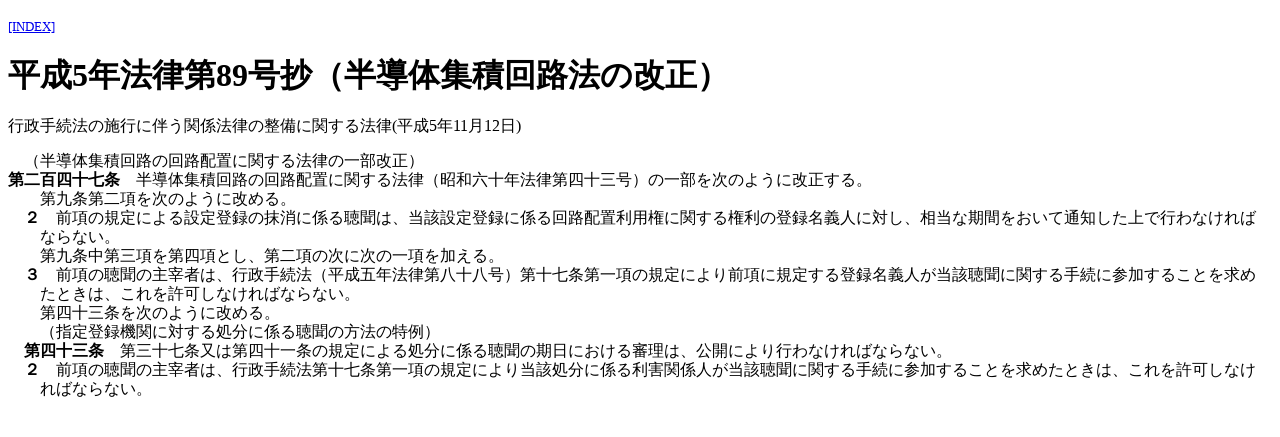

--- FILE ---
content_type: text/html
request_url: http://nomenclator.la.coocan.jp/ip/suprev/semicon/h05-089.htm
body_size: 2013
content:
<!DOCTYPE HTML PUBLIC "-//W3C//DTD HTML 4.01//EN">
<html lang="ja">
<head>
<meta http-equiv="Content-Type" content="text/html; charset=Shift_JIS">
<meta http-equiv="Content-Style-Type" content="text/css">
<style type="text/css">
<!--
body{ margin-right:1em; line-height:1.2 }
div { margin-left:1em; text-indent:-1em }
div.revision { margin-left:1em }
div.paren { margin-left:1em; text-indent:0em }
div.indent{ margin-left:0em; text-indent:1em }
-->
</style>
<title>平成5年法律第89号抄（半導体集積回路法の改正）</title>
</head>
<body>
<p><small><a href="../index.htm">[INDEX]</a></small></p>
<h1>平成5年法律第89号抄（半導体集積回路法の改正）</h1>
<p>行政手続法の施行に伴う関係法律の整備に関する法律(平成5年11月12日)</p>
<div class="paren">（半導体集積回路の回路配置に関する法律の一部改正）</div>
<div><strong>第二百四十七条</strong>　半導体集積回路の回路配置に関する法律（昭和六十年法律第四十三号）の一部を次のように改正する。</div>
<div class="revision">
<div class="indent">第九条第二項を次のように改める。</div>
<div><strong>２</strong>　前項の規定による設定登録の抹消に係る聴聞は、当該設定登録に係る回路配置利用権に関する権利の登録名義人に対し、相当な期間をおいて通知した上で行わなければならない。</div>
<div class="indent">第九条中第三項を第四項とし、第二項の次に次の一項を加える。</div>
<div><strong>３</strong>　前項の聴聞の主宰者は、行政手続法（平成五年法律第八十八号）第十七条第一項の規定により前項に規定する登録名義人が当該聴聞に関する手続に参加することを求めたときは、これを許可しなければならない。</div>
<div class="indent">第四十三条を次のように改める。</div>
<div class="paren">（指定登録機関に対する処分に係る聴聞の方法の特例）</div>
<div><strong>第四十三条</strong>　第三十七条又は第四十一条の規定による処分に係る聴聞の期日における審理は、公開により行わなければならない。</div>
<div><strong>２</strong>　前項の聴聞の主宰者は、行政手続法第十七条第一項の規定により当該処分に係る利害関係人が当該聴聞に関する手続に参加することを求めたときは、これを許可しなければならない。</div>
</div>
</body>
</html>
